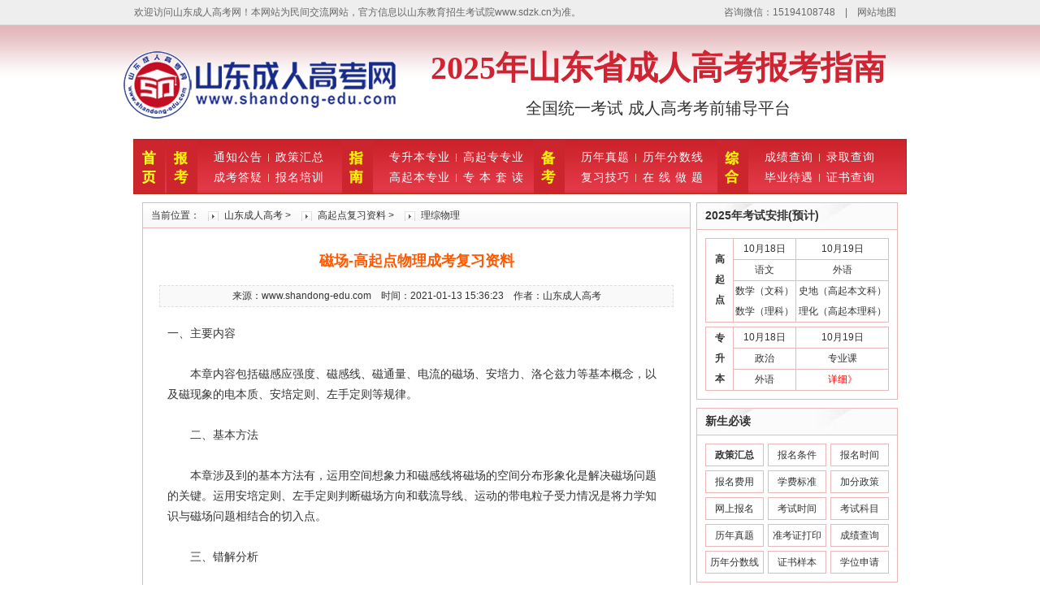

--- FILE ---
content_type: text/html
request_url: http://www.shandong-edu.com/gqd/lizongwuli/3443.html
body_size: 6587
content:
<!DOCTYPE html PUBLIC "-//W3C//DTD XHTML 1.0 Transitional//EN" "http://www.w3.org/TR/xhtml1/DTD/xhtml1-transitional.dtd">
<html xmlns="http://www.w3.org/1999/xhtml">
<head>
<meta http-equiv="Content-Type" content="text/html; charset=utf-8" />
<meta http-equiv="Cache-Control" content="no-transform" />
<title>磁场-高起点物理成考复习资料 - 山东成人高考网</title>
<meta name="keywords" content="磁场-高起点物理成考复习资料!" />
<meta name="description" content="				一、主要内容<br />
　　<br />
　　本章内容包括磁感应强度、磁感线、磁通量、电流的磁场、安培力、洛仑兹力等基本概念，以及磁现象的电本质、安培定则、左手定则等规律。<br />
　　<br />
　　二、基本方法<br />
　　<br />
　　本章涉及到的基本方" />
<link href="/theme/css/show.css" rel="stylesheet" type="text/css">
<link href="/theme/css/school.css" rel="stylesheet" media="screen" type="text/css" />
<link rel="shortcut icon" href="/favicon.ico" type="image/x-icon" />
<script type="text/javascript" src="/theme/js/supernoway.js"></script>
<script type="text/javascript">
if(window.location.toString().indexOf('pref=padindex') != -1){
}else{
	if(/AppleWebKit.*Mobile/i.test(navigator.userAgent) || (/MIDP|SymbianOS|NOKIA|SAMSUNG|LG|NEC|TCL|Alcatel|BIRD|DBTEL|Dopod|PHILIPS|HAIER|LENOVO|MOT-|Nokia|SonyEricsson|SIE-|Amoi|ZTE/.test(navigator.userAgent))){  
      if(window.location.href.indexOf("?mobile")<0){
		try{
			if(/Android|Windows Phone|webOS|iPhone|iPod|BlackBerry/i.test(navigator.userAgent)){
				window.location.href="http://m.shandong-edu.com/gqd/lizongwuli/3443.html";
			}else if(/iPad/i.test(navigator.userAgent)){
              	window.location.href="http://m.shandong-edu.com/gqd/lizongwuli/3443.html"
			}else{
				window.location.href="http://m.shandong-edu.com/gqd/lizongwuli/3443.html"
			}
		}catch(e){}
	}
	}
}
</script>
<base target="_blank">
</head>
<body>
<!-- 浮动广告代码开始 --> 
<!--
<div id="left_layer" style="position:fixed; top:360px; left:0px;">
<img src="/theme/images/jiaoliuqun.png"><br>
<a href="javascript:;" onclick="javascript:document.getElementById('left_layer').style.display='none';" target="_self">关闭</a>
</div>
--> 
<!-- 浮动广告代码结束 --> 
<div class="body-top">
        <div class="content2">
            <div id="announ">
 <ul style="float: left;">欢迎访问山东成人高考网！本网站为民间交流网站，官方信息以山东教育招生考试院www.sdzk.cn为准。</ul>
<ul style="float: right;"><li>咨询微信：15194108748　|　<a href="/sitemap.xml">网站地图</a>　</li></ul>
            </div>
        </div>
</div>
<div class="top">
  <div class="width">

 <div id="logo">
 <img src="/theme/images/logo.png" alt="山东成人高考网">
 </div>
  <div class="bt">
        <strong>2025年山东省成人高考报考指南</strong>
        <p>全国统一考试 成人高考考前辅导平台</p>
  </div>
  </div>
</div>
<div class="nav">
<div class="nav_1">
<div class="nav_2"><a href="/" alt="山东成人高考"><img src="/theme/images/shouye.png" alt="山东成人高考" border="0"/></a></div>
<div class="nav_2"><img src="/theme/images/baokao.png" alt="山东成人高考报考" border="0"/></div>
<div class="nav_3">
    <ul>
      <li><a href="/xuelizixun/" title="山东成人高考通知公告">通知公告</a></li>
      <li class="navlibg0"><a href="/question/349.html" title="山东成人高考政策">政策汇总</a></li>
      <li><a href="/ckdy/" title="山东成人高考答疑">成考答疑</a></li>
      <li class="navlibg0"><a href="/baoming.html" title="山东成人高考报名培训">报名培训</a></li>
      <div class="clear"></div>
    </ul>
</div>
<div class="nav_2"><img src="/theme/images/zhinan.png" alt="山东成人高考指南" border="0"/></div>
<div class="nav_4">
    <ul class="navwid1 fl">
      <li><a href="/zhuanshengben/" title="山东成人高考专升本专业">专升本专业</a></li>
      <li class="navlibg0"><a href="/gaoqizhuan/" title="山东成人高考高起专专业">高起专专业</a></li>
      <li><a href="/gaoqiben/" title="山东成人高考高起本专业">高起本专业</a></li>
      <li class="navlibg0"><a href="/zhuanbentongdu/" title="山东成人高考专本套读">专 本 套 读</a></li>
      <div class="clear"></div>
    </ul>
</div>
<div class="nav_2"><img src="/theme/images/beikao.png" alt="山东成人高考备考" border="0"/></div>
<div class="nav_5">
    <ul class="navwid1 fl">
      <li><a href="/linianzhenti/" title="山东成人高考历年真题" rel="nofollow">历年真题</a></li>
      <li class="navlibg0"><a href="/linianfenshuxian/" title="山东成人高考历年分数线" rel="nofollow">历年分数线</a></li>
      <li><a href="/fuxijiqiao/" title="山东成人高考复习技巧" rel="nofollow">复习技巧</a></li>
      <li class="navlibg0"><a href="/tiku.html" title="山东成人高考复习技巧" rel="nofollow">在 线 做 题</a></li>
      <div class="clear"></div>
    </ul>
</div>
<div class="nav_2"><img src="/theme/images/zonghe.png" alt="山东成人高考学历提升" border="0"/></div>
<div class="nav_3">
    <ul class="navwid1 fl">
      <li><a href="/question/47.html" title="山东成人高考成绩查询">成绩查询</a></li>
      <li class="navlibg0"><a href="/question/345.html" title="山东成人高考录取查询">录取查询</a></li>
      <li><a href="/question/229.html" title="山东成人高考毕业待遇" rel="nofollow">毕业待遇</a></li>
      <li class="navlibg0"><a href="/question/228.html" title="山东成人高考毕业证查询" rel="nofollow">证书查询</a></li>
      <div class="clear"></div>
    </ul>
</div>
</div>
</div>
<div class="box mtop">
  <div class="w687">
    <div class="border" style="background:#fff;">
      <div class="title"><span class="mbx">当前位置：<a href="/">山东成人高考</a>&nbsp;>&nbsp;<a href="/gqd/">高起点复习资料</a>&nbsp;>&nbsp;<a href="/gqd/lizongwuli/">理综物理</a></span></div>
      <div class="showbox">
        <h1>磁场-高起点物理成考复习资料</h1>
        <div class="showfbt">来源：www.shandong-edu.com  &nbsp;&nbsp;  时间：2021-01-13 15:36:23  &nbsp;&nbsp;  作者：山东成人高考</div>
        <div class="showtxt"> 				一、主要内容<br />　　<br />　　本章内容包括磁感应强度、磁感线、磁通量、电流的磁场、安培力、洛仑兹力等基本概念，以及磁现象的电本质、安培定则、左手定则等规律。<br />　　<br />　　二、基本方法<br />　　<br />　　本章涉及到的基本方法有，运用空间想象力和磁感线将磁场的空间分布形象化是解决磁场问题的关键。运用安培定则、左手定则判断磁场方向和载流导线、运动的带电粒子受力情况是将力学知识与磁场问题相结合的切入点。<br />　　<br />　　三、错解分析<br />　　<br />　　在本章知识应用的过程中，初学者常犯的错误主要表现在：不能准确地再现题目中所叙述的磁场的空间分布和带电粒子的运动轨迹：运用安培定则、左手定则判断磁场方向和载流导线、运动的带电粒子受力情况时出错；运用几何知识时出现错误；不善于分析多过程的物理问题。						 
          <!--<p><a href="/question/349.html" rel="nofollow"><img src="/theme/images/bmlc.png"  alt="山东成人高考政策" width="100%"></a></p>-->
          <style>
    .zixun{ text-align:center; margin-bottom:30px; margin-top:20px;}
     .zixun a{ display:inline-block; height:40px; margin:0 10px; line-height:40px; padding:0 20px; background:#e9b9b9; color:#333; font-size:15px;}
   </style>
        </div>
        <!--         <p class="zixun">
         <a href="http://wpa.qq.com/msgrd?v=3&uin=692375298&site=qq&menu=yes" rel="nofollow">
         报名咨询：解老师 <span class="st">></span></a>
          <a  target="_blank" href="http://wpa.qq.com/msgrd?v=1&amp;uin=692375298&amp;site=成考咨询&amp;menu=yes" rel="nofollow">QQ咨询 <span class="st">></span></a>
           <a href="/baoming.html" rel="nofollow">在线报名 <span class="st">></span></a> 
           </p> --> 
        <!-- 内页表单 -->
        <div class="nybd">
          <form name='feedback' method='post' enctype='multipart/form-data' action='http://ly.shandong-edu.com/q/enews/index.php' class="form-inline findus" id="contact-form">
            <input name='enews' type='hidden' value='AddFeedback'>
            <input name='title' type='hidden' value='pc内页_磁场-高起点物理成考复习资料'>
            <input type="hidden" name="ecmsfrom" value="9">
            <input name='bid' type='hidden' value='4'>
            <select class="in_2 nx_" name="old">
              <option value="当前学历">当前学历</option>
              <option value="初中">初中</option>
              <option value="高中">高中</option>
              <option value="专科">专科</option>
              <option value="本科">本科</option>
              <option value="其他">其他</option>
            </select>
            <select class="in_2 nx_" name="need">
              <option value="需求学历">需求学历</option>
              <option value="大专">大专</option>
              <option value="本科">本科</option>
            </select>
            <input type="text" class="mobile" name="mycall" placeholder="手机号码" style="padding-left: 15px;">
            <input type="submit" class="fangan"  value="点击提交">
          </form>
        </div>
        <!-- <div class="xq_tag">相关专题：</div> -->
        <div class="bdsharebuttonbox"><a href="#" class="bds_more" data-cmd="more"></a><a href="#" class="bds_qzone" data-cmd="qzone" title="分享到QQ空间"></a><a href="#" class="bds_tsina" data-cmd="tsina" title="分享到新浪微博"></a><a href="#" class="bds_weixin" data-cmd="weixin" title="分享到微信"></a><a href="#" class="bds_sqq" data-cmd="sqq" title="分享到QQ好友"></a><a href="#" class="bds_tieba" data-cmd="tieba" title="分享到百度贴吧"></a><a href="#" class="bds_copy" data-cmd="copy" title="分享到复制网址"></a></div>
        <script>window._bd_share_config={"common":{"bdSnsKey":{},"bdText":"","bdMini":"2","bdMiniList":false,"bdPic":"","bdStyle":"1","bdSize":"16"},"share":{}};with(document)0[(getElementsByTagName('head')[0]||body).appendChild(createElement('script')).src='http://bdimg.share.baidu.com/static/api/js/share.js?v=89860593.js?cdnversion='+~(-new Date()/36e5)];
</script>
        <div class="next">
          <div class="shanx">
            <ul>
              <li>上一篇：<a href='/gqd/lizongwuli/3442.html'>守恒定律-高起点物理成考复习资料</a></li>
              <li>下一篇：<a href='/gqd/lizongwuli/3444.html'>电磁感应现象-高起点物理成考复习资料</a> </li>
            </ul>
          </div>
        </div>
        <div class="showh2">相关阅读</div>
        <div class="wztj">
          <ul>
                        <li><a href='/gqd/lizongwuli/3447.html' title="光学-高起点物理成考复习资料">
              光学-高起点物理成考复习资料              </a></li>
                        <li><a href='/gqd/lizongwuli/3451.html' title="成人高考物理“交流电”的复习资料">
              成人高考物理“交流电”的复习资料              </a></li>
                        <li><a href='/gqd/lizongwuli/3452.html' title="成人高考物理“机械能”的复习资料">
              成人高考物理“机械能”的复习资料              </a></li>
                        <li><a href='/gqd/lizongwuli/3453.html' title="成人高考物理“分子动理论”的复习资料">
              成人高考物理“分子动理论”的复习资料              </a></li>
                        <li><a href='/gqd/lizongwuli/3461.html' title="成人高考物理“振动与振幅”的复习资料">
              成人高考物理“振动与振幅”的复习资料              </a></li>
                        <li><a href='/gqd/lizongwuli/3462.html' title="成人高考物理“电流与电阻”的复习资料">
              成人高考物理“电流与电阻”的复习资料              </a></li>
                        <li><a href='/gqd/lizongwuli/3463.html' title="成人高考物理“运动和力的关系”复习资料">
              成人高考物理“运动和力的关系”复习资料              </a></li>
                        <li><a href='/gqd/lizongwuli/3464.html' title="成人高考物理“电场”的复习资料">
              成人高考物理“电场”的复习资料              </a></li>
                        <li><a href='/gqd/lizongwuli/3465.html' title="成人高考物理知识要点汇集">
              成人高考物理知识要点汇集              </a></li>
                        <li><a href='/gqd/lizongwuli/3441.html' title="动量守恒定律-高起点物理成考复习资料">
              动量守恒定律-高起点物理成考复习资料              </a></li>
                      </ul>
        </div>
      </div>
    </div>
  </div>
  <div class="ban_z" style="border:none;">  <div class="title1 title1_n"><b>2025年考试安排(预计)</b></div>
    <div class="border" style="padding:10px; background:#fff;">
      <table width="100%" cellpadding="0" cellspacing="1" bgcolor="#e9b9b9">
        <tbody>
          <tr>
            <td width="36" rowspan="3" bgcolor="#FFFFFF"><div align="center"><strong>高<br />
                起<br />
                点</strong></div></td>
            <td width="81" align="center" bgcolor="#FFFFFF">10月18日</td>
            <td width="121" align="center" bgcolor="#FFFFFF">10月19日</td>
          </tr>
          <tr>
            <td align="center" bgcolor="#FFFFFF">语文</td>
            <td align="center" bgcolor="#FFFFFF">外语</td>
          </tr>
          <tr>
            <td align="center" bgcolor="#FFFFFF">数学（文科）<br />
              数学（理科）</td>
            <td align="center" bgcolor="#FFFFFF">史地（高起本文科）<br />
              理化（高起本理科）</td>
          </tr>
        </tbody>
      </table>
      <table width="100%" align="center" cellpadding="0" cellspacing="1" bgcolor="#e9b9b9" style="margin-top:5px;">
        <tbody>
          <tr>
            <td width="36" rowspan="3" bgcolor="#FFFFFF"><div align="center"><strong>专<br />
                升<br />
                本</strong></div></td>
            <td width="81" align="center" bgcolor="#FFFFFF">10月18日</td>
            <td width="121" align="center" bgcolor="#FFFFFF">10月19日</td>
          </tr>
          <tr>
            <td align="center" bgcolor="#FFFFFF">政治</td>
            <td align="center" bgcolor="#FFFFFF">专业课</td>
          </tr>
          <tr>
            <td align="center" bgcolor="#FFFFFF">外语</td>
            <td align="center" bgcolor="#FFFFFF"><a href="/question/41.html" title="山东成人高考考试时间" class="red">详细》</a></td>
          </tr>
        </tbody>
      </table>
    </div>
    <div class="title1 title1_n mtop "><b>新生必读</b></div>
    <div class="border zt" style="background:#fff;">
      <div>
        <ul>
<li><a href="/question/349.html"><strong>政策汇总</strong></a> </li>
<li><a href="/question/33.html">报名条件</a> </li>
<li><a href="/question/34.html">报名时间</a> </li>
<li><a href="/question/43.html">报名费用</a> </li>
<li><a href="/question/44.html">学费标准</a> </li>
<li><a href="/question/35.html">加分政策</a> </li>
<li><a href="/question/39.html">网上报名</a> </li>
<li><a href="/question/41.html">考试时间</a> </li>
<li><a href="/question/42.html">考试科目</a> </li>
<li><a href="/linianzhenti/224.html">历年真题</a> </li>
<li><a href="/question/8109.html">准考证打印</a> </li>
<li><a href="/question/47.html">成绩查询</a> </li>
<li><a href="/linianfenshuxian/">历年分数线</a> </li>
<li><a href="/question/226.html">证书样本</a> </li>
<li><a href="/question/230.html">学位申请</a> </li>
        </ul>
      </div>
    </div>
    <div class="border wsbm" style="padding:10px; margin-top:10px;background:#fff;">
      <p class="1 clearfix" > 
      <a class="wxzx"  target="_blank" href="/weixin.html"  rel="nofollow">微信咨询</a> 
      <a class="zxbm"  target="_blank" href="/bm.html" rel="nofollow">报名培训</a>
      <Div class="clear"></Div>
      </p>
      <Div class="clear"></Div>
      <a class="header-left-phone" href="/bm.html" rel="nofollow"><img src="/theme/images/header-left-phone.gif" width="228"></a> </div>
    <Div class="clear"></Div>
    <div class="title1 mtop rmd"><b>热门文章</b></div>
    <div class="detail" id="tab_n1_con" style="margin-bottom:20px; background:#fff;">
      <ul>
<li class="de_n1"><a href="/zhuanshengben/377.html" title="专升本《金融学》专业介绍">专升本《金融学》专业介绍</a></li><li class="de_n2"><a href="/342.html" title="山东科技职业学院成人高考招生介绍">山东科技职业学院成人高考招生介绍</a></li><li class="de_n3"><a href="/zhuanshengben/420.html" title="专升本《工业工程》专业介绍">专升本《工业工程》专业介绍</a></li><li class="de_n4"><a href="/linianzhenti/105.html" title="2010年成人高考专升本《高等数学一">2010年成人高考专升本《高等数学一</a></li><li class="de_n5"><a href="/question/2252.html" title="成人高考大专学历与普通高校大专一">成人高考大专学历与普通高校大专一</a></li><li class="de_n6"><a href="/gaoqizhuan/457.html" title="高起专《税务》专业介绍">高起专《税务》专业介绍</a></li><li class="de_n7"><a href="/question/812.html" title="山东省成人高考需要什么报名条件？">山东省成人高考需要什么报名条件？</a></li><li class="de_n8"><a href="/linianzhenti/125.html" title="2011年成人高考专升本《生态学基础">2011年成人高考专升本《生态学基础</a></li><li class="de_n9"><a href="/fuxijiqiao/3586.html" title="2021山东成考文综答题技巧，值得收藏">2021山东成考文综答题技巧，值得收藏</a></li><li class="de_n10"><a href="/xuelizixun/2225.html" title="致艺术类校考考生的一封信">致艺术类校考考生的一封信</a></li>      </ul>
    </div> </div>
</div>

<div class="footer mtop">
  <div class="footlink">
    <a href="/" title="山东成人高考">山东成人高考</a>
    <a href="/xuelizixun/" title="山东成人高考通知公告">通知公告</a>
    <a href="/gaoqizhuan/" title="山东成人高考高起专专业">高起专专业</a>
   <a href="/gaoqiben/" title="山东成人高考高起本专业">高起本专业</a>
   <a href="/zhuanshengben/" title="山东成人高考专升本专业">专升本专业</a>
  
  </div>
  <div class="copyright">
  <p>各地分站：
 <a href="/jinan/">济南成人高考 </a> | 
 <a href="/qingdao/">青岛成人高考 </a> | 
 <a href="/zibo/">淄博成人高考 </a> | 
 <a href="/zaozhuang/">枣庄成人高考 </a> | 
 <a href="/dongying/">东营成人高考 </a> | 
 <a href="/yantai/">烟台成人高考 </a> | 
 <a href="/weifang/">潍坊成人高考 </a> | 
 <a href="/jining/">济宁成人高考 </a> | 
 <a href="/taian/">泰安成人高考 </a> | 
 <a href="/weihai/">威海成人高考 </a> | 
 <a href="/rizhao/">日照成人高考 </a> | 
 <a href="/laiwu/">莱芜成人高考 </a> | 
 <a href="/linyi/">临沂成人高考 </a> | 
 <a href="/dezhou/">德州成人高考 </a> | 
 <a href="/binzhou/">滨州成人高考 </a> | 
 <a href="/liaocheng/">聊城成人高考 </a> | 
 <a href="/heze/">菏泽成人高考 </a> | 
  </p>
<br>
    <p>声明：本站非成考报名官方网站，正式报名请认准山东省教育考试院（www.sdzk.cn）或联系学校。</p>
    <p><font color=#FF0000>特别声明：本站信息仅供考生参考使用，具体信息以山东省考试院发布的通知和政策为准。</font></p>
    <p><b><i><font color=#FF0000>版权声明：</i></font>凡注明“本站原创”的文章，均属于本站原创作品，未经书面许可不得复制转载！</b></p>
    <p>Copyright © 2019-2025 <strong><a href="/">山东成人高考</a>网</strong> <a>www.shandong-edu.com</a> All Rights Reserved </p>
    <p>备案号：<a href="https://beian.miit.gov.cn/" target="_blank" rel="nofollow">豫ICP备18035167号-2</a></p>
  </div>
</div>

<!--百度统计代码-->
<script>
var _hmt = _hmt || [];
(function() {
  var hm = document.createElement("script");
  hm.src = "https://hm.baidu.com/hm.js?53673092db2b5ab83d978fd3693e4c59";
  var s = document.getElementsByTagName("script")[0]; 
  s.parentNode.insertBefore(hm, s);
})();
</script>


<!--在线咨询-->

<!--百度站长自动提交代码-->

<script>
(function(){
    var bp = document.createElement('script');
    var curProtocol = window.location.protocol.split(':')[0];
    if (curProtocol === 'https') {
        bp.src = 'https://zz.bdstatic.com/linksubmit/push.js';
    }
    else {
        bp.src = 'http://push.zhanzhang.baidu.com/push.js';
    }
    var s = document.getElementsByTagName("script")[0];
    s.parentNode.insertBefore(bp, s);
})();
</script>

<!-- 浮动广告代码开始 -->
<!-- 
<div id="left_layer" style="position:fixed; top:360px; left:0px;">
<img src="/theme/images/tiku.png"><br>
<a href="javascript:;" onclick="javascript:document.getElementById('left_layer').style.display='none';" target="_self">关闭</a>
</div>
 -->
<!-- 浮动广告代码结束 -->
</body>
</html>

--- FILE ---
content_type: text/css
request_url: http://www.shandong-edu.com/theme/css/school.css
body_size: 659
content:
@charset "utf-8";
/* CSS Document */

.school_nav {
	width:141px;
	border:1px solid #cb2433;
	padding:1px;
	font-size:13px;
	font-family:"微软雅黑";
	left:50px;
	position:fixed;
	bottom:1px;
	background:#FFF;
	_position:absolute;
	_top:450px
}
.school_nav ul li.li1 {
	height:30px;
	line-height:30px;
	text-align:center;
	background:#cb2433;
	color:#FFF
}
.school_nav ul li {
	height:38px;
	line-height:39px;
	text-align:center;
	border-bottom:#DADADA 1px solid;
	padding:1px 1px 0px 1px;
      overflow: hidden;
}
.school_nav ul li a {
	line-height:37px;
	display:block;
	color:#434343
}
.school_nav ul li a:hover {
	background:#606060;
	color:#FFF
}
